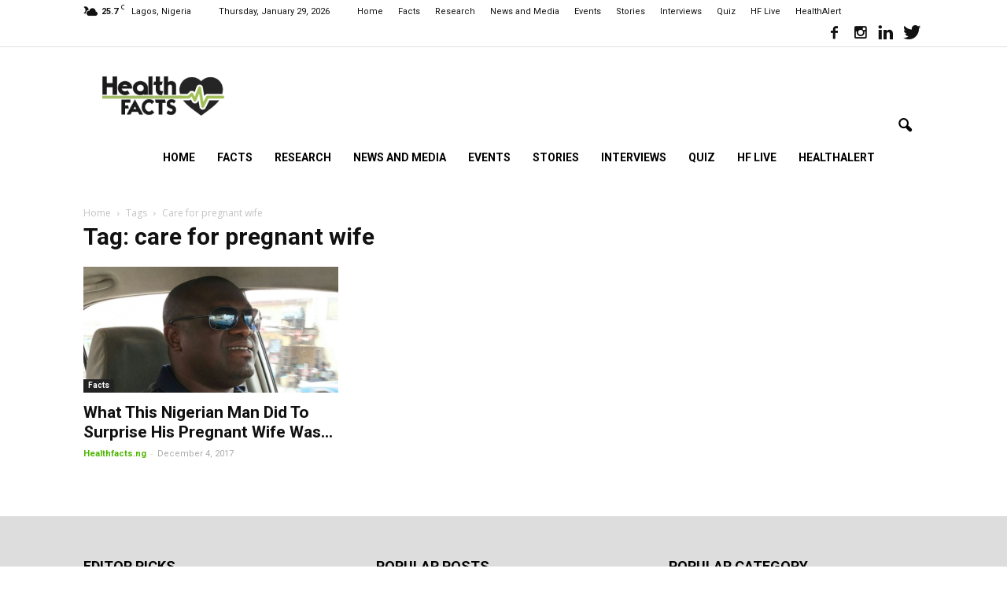

--- FILE ---
content_type: text/html; charset=utf-8
request_url: https://www.google.com/recaptcha/api2/aframe
body_size: 267
content:
<!DOCTYPE HTML><html><head><meta http-equiv="content-type" content="text/html; charset=UTF-8"></head><body><script nonce="IoBZo4-utqPP2BDJoEnXlA">/** Anti-fraud and anti-abuse applications only. See google.com/recaptcha */ try{var clients={'sodar':'https://pagead2.googlesyndication.com/pagead/sodar?'};window.addEventListener("message",function(a){try{if(a.source===window.parent){var b=JSON.parse(a.data);var c=clients[b['id']];if(c){var d=document.createElement('img');d.src=c+b['params']+'&rc='+(localStorage.getItem("rc::a")?sessionStorage.getItem("rc::b"):"");window.document.body.appendChild(d);sessionStorage.setItem("rc::e",parseInt(sessionStorage.getItem("rc::e")||0)+1);localStorage.setItem("rc::h",'1769654610028');}}}catch(b){}});window.parent.postMessage("_grecaptcha_ready", "*");}catch(b){}</script></body></html>